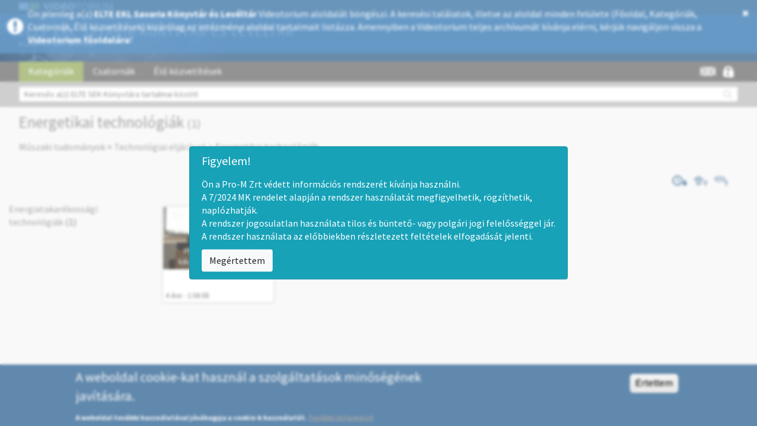

--- FILE ---
content_type: text/html; charset=utf-8
request_url: http://sek.videotorium.hu/hu/category/1078/energy-technology
body_size: 12031
content:
<!DOCTYPE html PUBLIC "-//W3C//DTD XHTML+RDFa 1.0//EN"
  "http://www.w3.org/MarkUp/DTD/xhtml-rdfa-1.dtd">
<html xmlns="http://www.w3.org/1999/xhtml" xml:lang="hu" version="XHTML+RDFa 1.0" dir="ltr" prefix="content: http://purl.org/rss/1.0/modules/content/ dc: http://purl.org/dc/terms/ foaf: http://xmlns.com/foaf/0.1/ og: http://ogp.me/ns# rdfs: http://www.w3.org/2000/01/rdf-schema# sioc: http://rdfs.org/sioc/ns# sioct: http://rdfs.org/sioc/types# skos: http://www.w3.org/2004/02/skos/core# xsd: http://www.w3.org/2001/XMLSchema#">

<head profile="http://www.w3.org/1999/xhtml/vocab">
<meta http-equiv="Content-Type" content="text/html; charset=utf-8" />
<meta property="og:description" content="Energetikai technológiák" />
<meta property="og:url" content="http://sek.videotorium.hu/hu/category/1078/energy-technology" />
<meta property="og:site_name" content="VIDEOTORIUM" />
<link rel="shortcut icon" href="http://sek.videotorium.hu/sites/all/themes/videotorium-theme/favicon.ico" type="image/vnd.microsoft.icon" />
<title>Energetikai technológiák | VIDEOTORIUM</title>
<style>
@import url("http://sek.videotorium.hu/modules/system/system.base.css?susyhv");
</style>
<style>
@import url("http://sek.videotorium.hu/sites/all/modules/jquery_update/replace/ui/themes/base/minified/jquery.ui.core.min.css?susyhv");
@import url("http://sek.videotorium.hu/sites/all/modules/jquery_update/replace/ui/themes/base/minified/jquery.ui.theme.min.css?susyhv");
@import url("http://sek.videotorium.hu/sites/all/modules/jquery_update/replace/ui/themes/base/minified/jquery.ui.menu.min.css?susyhv");
@import url("http://sek.videotorium.hu/sites/all/modules/jquery_update/replace/ui/themes/base/minified/jquery.ui.autocomplete.min.css?susyhv");
</style>
<style>
@import url("http://sek.videotorium.hu/sites/all/modules/date/date_api/date.css?susyhv");
@import url("http://sek.videotorium.hu/sites/all/modules/date/date_popup/themes/datepicker.1.7.css?susyhv");
@import url("http://sek.videotorium.hu/modules/field/theme/field.css?susyhv");
@import url("http://sek.videotorium.hu/modules/node/node.css?susyhv");
@import url("http://sek.videotorium.hu/sites/all/modules/ckeditor/css/ckeditor.css?susyhv");
</style>
<style>
@import url("http://sek.videotorium.hu/sites/all/modules/ctools/css/ctools.css?susyhv");
@import url("http://sek.videotorium.hu/sites/all/libraries/jgrowl/jquery.jgrowl.min.css?susyhv");
@import url("http://sek.videotorium.hu/sites/all/modules/nicemessages/css/nicemessages_positions.css?susyhv");
@import url("http://sek.videotorium.hu/sites/all/modules/nicemessages/css/nicemessages_drupal.css?susyhv");
@import url("http://sek.videotorium.hu/sites/all/modules/nicemessages/css/shadows.css?susyhv");
@import url("http://sek.videotorium.hu/sites/all/modules/shib_auth/shib_auth.css?susyhv");
@import url("http://sek.videotorium.hu/modules/locale/locale.css?susyhv");
@import url("http://sek.videotorium.hu/sites/all/modules/gauth/gauth_login/gauth_login.css?susyhv");
@import url("http://sek.videotorium.hu/sites/all/modules/videotorium/videotorium_login_wrapper/assets/videotorium_login_wrapper.css?susyhv");
@import url("http://sek.videotorium.hu/sites/all/modules/eu_cookie_compliance/css/eu_cookie_compliance.css?susyhv");
@import url("http://sek.videotorium.hu/sites/all/libraries/select2/select2.css?susyhv");
@import url("http://sek.videotorium.hu/sites/all/modules/select2/css/select2_integration.css?susyhv");
@import url("http://sek.videotorium.hu/sites/all/libraries/fontawesome/css/font-awesome.css?susyhv");
@import url("http://sek.videotorium.hu/sites/all/modules/gd_infinite_scroll/css/gd_infinite_scroll.css?susyhv");
@import url("http://sek.videotorium.hu/sites/default/files/ctools/css/f0efc90765b97d07f01c0c71f7642350.css?susyhv");
</style>
<style>
@import url("http://sek.videotorium.hu/sites/all/themes/videotorium-theme/css/style.css?susyhv");
</style>
<link type="text/css" rel="stylesheet" href="/hu/css?susyhv" media="all" />
<script src="//ajax.googleapis.com/ajax/libs/jquery/1.9.1/jquery.min.js"></script>
<script>window.jQuery || document.write("<script src='/sites/all/modules/jquery_update/replace/jquery/1.9/jquery.min.js'>\x3C/script>")</script>
<script src="http://sek.videotorium.hu/misc/jquery-extend-3.4.0.js?v=1.9.1"></script>
<script src="http://sek.videotorium.hu/misc/jquery-html-prefilter-3.5.0-backport.js?v=1.9.1"></script>
<script src="http://sek.videotorium.hu/misc/jquery.once.js?v=1.2"></script>
<script src="http://sek.videotorium.hu/misc/drupal.js?susyhv"></script>
<script src="//ajax.googleapis.com/ajax/libs/jqueryui/1.10.2/jquery-ui.min.js"></script>
<script>window.jQuery.ui || document.write("<script src='/sites/all/modules/jquery_update/replace/ui/ui/minified/jquery-ui.min.js'>\x3C/script>")</script>
<script src="http://sek.videotorium.hu/sites/all/modules/jquery_update/replace/ui/external/jquery.cookie.js?v=67fb34f6a866c40d0570"></script>
<script src="http://sek.videotorium.hu/sites/all/modules/jquery_update/replace/misc/jquery.form.min.js?v=2.69"></script>
<script src="http://sek.videotorium.hu/sites/all/modules/select2/js/Drupal.select2.js?susyhv"></script>
<script src="http://sek.videotorium.hu/misc/ajax.js?v=7.70"></script>
<script src="http://sek.videotorium.hu/sites/all/modules/jquery_update/js/jquery_update.js?v=0.0.1"></script>
<script src="http://sek.videotorium.hu/sites/default/files/languages/hu_RJPdTgoymLOW9DYfzx-b2BogXuxdkZDWjcR79z7kkGk.js?susyhv"></script>
<script src="http://sek.videotorium.hu/sites/all/libraries/jgrowl/jquery.jgrowl.min.js?susyhv"></script>
<script src="http://sek.videotorium.hu/sites/all/modules/nicemessages/js/nicemessages.js?susyhv"></script>
<script src="http://sek.videotorium.hu/sites/all/modules/videotorium/assets/js/videotorium.js?susyhv"></script>
<script src="http://sek.videotorium.hu/sites/all/modules/videotorium/assets/js/jquery.login_modal_onfocus.js?susyhv"></script>
<script src="http://sek.videotorium.hu/sites/all/modules/videotorium/assets/js/jquery.autoellipsis-1.0.10.min.js?susyhv"></script>
<script src="http://sek.videotorium.hu/sites/all/modules/videotorium/assets/js/jquery.default_submit_button_login_wrapper.js?susyhv"></script>
<script src="http://sek.videotorium.hu/sites/all/modules/videotorium/assets/js/jquery-migrate-1.3.0.min.js?susyhv"></script>
<script src="http://sek.videotorium.hu/sites/all/modules/videotorium/assets/js/jquery.dotdotdot.min.js?susyhv"></script>
<script src="http://sek.videotorium.hu/sites/all/themes/bootstrap/js/misc/_progress.js?v=7.70"></script>
<script src="http://sek.videotorium.hu/sites/all/libraries/select2/select2.min.js?susyhv"></script>
<script src="http://sek.videotorium.hu/sites/all/libraries/select2/select2_locale_hu.js?susyhv"></script>
<script src="http://sek.videotorium.hu/sites/all/modules/bootstrap_login_modal/js/bootstrap_login_modal.js?susyhv"></script>
<script src="http://sek.videotorium.hu/sites/all/modules/videotorium/videotorium_search/assets/search.js?susyhv"></script>
<script src="http://sek.videotorium.hu/sites/all/modules/gd_infinite_scroll/js/gd_infinite_scroll.js?susyhv"></script>
<script src="http://sek.videotorium.hu/sites/all/themes/videotorium-theme/bootstrap/js/affix.js?susyhv"></script>
<script src="http://sek.videotorium.hu/sites/all/themes/videotorium-theme/bootstrap/js/alert.js?susyhv"></script>
<script src="http://sek.videotorium.hu/sites/all/themes/videotorium-theme/bootstrap/js/button.js?susyhv"></script>
<script src="http://sek.videotorium.hu/sites/all/themes/videotorium-theme/bootstrap/js/carousel.js?susyhv"></script>
<script src="http://sek.videotorium.hu/sites/all/themes/videotorium-theme/bootstrap/js/collapse.js?susyhv"></script>
<script src="http://sek.videotorium.hu/sites/all/themes/videotorium-theme/bootstrap/js/dropdown.js?susyhv"></script>
<script src="http://sek.videotorium.hu/sites/all/themes/videotorium-theme/bootstrap/js/modal.js?susyhv"></script>
<script src="http://sek.videotorium.hu/sites/all/themes/videotorium-theme/bootstrap/js/tooltip.js?susyhv"></script>
<script src="http://sek.videotorium.hu/sites/all/themes/videotorium-theme/bootstrap/js/popover.js?susyhv"></script>
<script src="http://sek.videotorium.hu/sites/all/themes/videotorium-theme/bootstrap/js/scrollspy.js?susyhv"></script>
<script src="http://sek.videotorium.hu/sites/all/themes/videotorium-theme/bootstrap/js/tab.js?susyhv"></script>
<script src="http://sek.videotorium.hu/sites/all/themes/videotorium-theme/bootstrap/js/transition.js?susyhv"></script>
<script src="http://sek.videotorium.hu/sites/all/themes/videotorium-theme/js/videotorium-ui.js?susyhv"></script>
<script src="http://sek.videotorium.hu/sites/all/themes/bootstrap/js/misc/ajax.js?susyhv"></script>
<script>jQuery.extend(Drupal.settings, {"basePath":"\/","pathPrefix":"hu\/","ajaxPageState":{"theme":"videotorium_theme","theme_token":"vZyhz0K7XUp4a0UA0KAjOCOUue09ate7YxANUlCJG_g","jquery_version":"1.9","js":{"0":1,"sites\/all\/modules\/eu_cookie_compliance\/js\/eu_cookie_compliance.js":1,"sites\/all\/themes\/bootstrap\/js\/bootstrap.js":1,"\/\/ajax.googleapis.com\/ajax\/libs\/jquery\/1.9.1\/jquery.min.js":1,"1":1,"misc\/jquery-extend-3.4.0.js":1,"misc\/jquery-html-prefilter-3.5.0-backport.js":1,"misc\/jquery.once.js":1,"misc\/drupal.js":1,"\/\/ajax.googleapis.com\/ajax\/libs\/jqueryui\/1.10.2\/jquery-ui.min.js":1,"2":1,"sites\/all\/modules\/jquery_update\/replace\/ui\/external\/jquery.cookie.js":1,"sites\/all\/modules\/jquery_update\/replace\/misc\/jquery.form.min.js":1,"sites\/all\/modules\/select2\/js\/Drupal.select2.js":1,"misc\/ajax.js":1,"sites\/all\/modules\/jquery_update\/js\/jquery_update.js":1,"public:\/\/languages\/hu_RJPdTgoymLOW9DYfzx-b2BogXuxdkZDWjcR79z7kkGk.js":1,"sites\/all\/libraries\/jgrowl\/jquery.jgrowl.min.js":1,"sites\/all\/modules\/nicemessages\/js\/nicemessages.js":1,"sites\/all\/modules\/videotorium\/assets\/js\/videotorium.js":1,"sites\/all\/modules\/videotorium\/assets\/js\/jquery.login_modal_onfocus.js":1,"sites\/all\/modules\/videotorium\/assets\/js\/jquery.autoellipsis-1.0.10.min.js":1,"sites\/all\/modules\/videotorium\/assets\/js\/jquery.default_submit_button_login_wrapper.js":1,"sites\/all\/modules\/videotorium\/assets\/js\/jquery-migrate-1.3.0.min.js":1,"sites\/all\/modules\/videotorium\/assets\/js\/jquery.dotdotdot.min.js":1,"sites\/all\/themes\/bootstrap\/js\/misc\/_progress.js":1,"sites\/all\/libraries\/select2\/select2.min.js":1,"sites\/all\/libraries\/select2\/select2_locale_hu.js":1,"sites\/all\/modules\/bootstrap_login_modal\/js\/bootstrap_login_modal.js":1,"sites\/all\/modules\/videotorium\/videotorium_search\/assets\/search.js":1,"sites\/all\/modules\/gd_infinite_scroll\/js\/gd_infinite_scroll.js":1,"sites\/all\/themes\/videotorium-theme\/bootstrap\/js\/affix.js":1,"sites\/all\/themes\/videotorium-theme\/bootstrap\/js\/alert.js":1,"sites\/all\/themes\/videotorium-theme\/bootstrap\/js\/button.js":1,"sites\/all\/themes\/videotorium-theme\/bootstrap\/js\/carousel.js":1,"sites\/all\/themes\/videotorium-theme\/bootstrap\/js\/collapse.js":1,"sites\/all\/themes\/videotorium-theme\/bootstrap\/js\/dropdown.js":1,"sites\/all\/themes\/videotorium-theme\/bootstrap\/js\/modal.js":1,"sites\/all\/themes\/videotorium-theme\/bootstrap\/js\/tooltip.js":1,"sites\/all\/themes\/videotorium-theme\/bootstrap\/js\/popover.js":1,"sites\/all\/themes\/videotorium-theme\/bootstrap\/js\/scrollspy.js":1,"sites\/all\/themes\/videotorium-theme\/bootstrap\/js\/tab.js":1,"sites\/all\/themes\/videotorium-theme\/bootstrap\/js\/transition.js":1,"sites\/all\/themes\/videotorium-theme\/js\/videotorium-ui.js":1,"sites\/all\/themes\/bootstrap\/js\/misc\/ajax.js":1},"css":{"modules\/system\/system.base.css":1,"misc\/ui\/jquery.ui.core.css":1,"misc\/ui\/jquery.ui.theme.css":1,"misc\/ui\/jquery.ui.menu.css":1,"misc\/ui\/jquery.ui.autocomplete.css":1,"sites\/all\/modules\/date\/date_api\/date.css":1,"sites\/all\/modules\/date\/date_popup\/themes\/datepicker.1.7.css":1,"modules\/field\/theme\/field.css":1,"modules\/node\/node.css":1,"sites\/all\/modules\/videotorium\/videotorium_login_wrapper\/videotorium_login_wrapper.css":1,"sites\/all\/modules\/ckeditor\/css\/ckeditor.css":1,"sites\/all\/modules\/ctools\/css\/ctools.css":1,"sites\/all\/libraries\/jgrowl\/jquery.jgrowl.min.css":1,"sites\/all\/modules\/nicemessages\/css\/nicemessages_positions.css":1,"sites\/all\/modules\/nicemessages\/css\/nicemessages_drupal.css":1,"sites\/all\/modules\/nicemessages\/css\/shadows.css":1,"sites\/all\/modules\/shib_auth\/shib_auth.css":1,"modules\/locale\/locale.css":1,"sites\/all\/modules\/gauth\/gauth_login\/gauth_login.css":1,"sites\/all\/modules\/videotorium\/videotorium_login_wrapper\/assets\/videotorium_login_wrapper.css":1,"sites\/all\/modules\/eu_cookie_compliance\/css\/eu_cookie_compliance.css":1,"sites\/all\/libraries\/select2\/select2.css":1,"sites\/all\/modules\/select2\/css\/select2_integration.css":1,"sites\/all\/libraries\/fontawesome\/css\/font-awesome.css":1,"sites\/all\/modules\/gd_infinite_scroll\/css\/gd_infinite_scroll.css":1,"public:\/\/ctools\/css\/f0efc90765b97d07f01c0c71f7642350.css":1,"sites\/all\/themes\/videotorium-theme\/css\/style.css":1,"\/hu\/css":1}},"urlIsAjaxTrusted":{"\/hu\/category\/1078\/energy-technology":true,"\/hu\/system\/ajax":true,"https:\/\/sek.videotorium.hu\/hu\/category\/1078\/energy-technology":true},"ajax":{"edit-submit":{"callback":"_bootstrap_login_modal_ajax_callback","wrapper":"ajax-user-login-wrapper","event":"click","url":"\/hu\/system\/ajax","submit":{"_triggering_element_name":"op","_triggering_element_value":"Bejelentkez\u00e9s"}}},"eu_cookie_compliance":{"cookie_policy_version":"1.0.0","popup_enabled":1,"popup_agreed_enabled":0,"popup_hide_agreed":0,"popup_clicking_confirmation":1,"popup_scrolling_confirmation":0,"popup_html_info":"\u003Cdiv class=\u0022eu-cookie-compliance-banner eu-cookie-compliance-banner-info eu-cookie-compliance-banner--default\u0022\u003E\n  \u003Cdiv class=\u0022popup-content info\u0022\u003E\n    \u003Cdiv id=\u0022popup-text\u0022\u003E\n      \u003Ch4\u003EA weboldal cookie-kat haszn\u00e1l a szolg\u00e1ltat\u00e1sok min\u0151s\u00e9g\u00e9nek jav\u00edt\u00e1s\u00e1ra.\u003C\/h4\u003E\n\u003Cp\u003EA weboldal tov\u00e1bbi haszn\u00e1lat\u00e1val j\u00f3v\u00e1hagyja a cookie-k haszn\u00e1lat\u00e1t.\u00a0\u003Cu\u003E\u003Ca href=\u0022https:\/\/videotorium.hu\/hu\/adatkezelesi\u0022 id=\u0022tovabbi_info\u0022 target=\u0022_blank\u0022\u003ETov\u00e1bbi inform\u00e1ci\u00f3\u003C\/a\u003E\u003C\/u\u003E\u003C\/p\u003E\n          \u003C\/div\u003E\n    \n    \u003Cdiv id=\u0022popup-buttons\u0022 class=\u0022\u0022\u003E\n      \u003Cbutton type=\u0022button\u0022 class=\u0022agree-button eu-cookie-compliance-default-button\u0022\u003E\u00c9rtettem\u003C\/button\u003E\n          \u003C\/div\u003E\n  \u003C\/div\u003E\n\u003C\/div\u003E","use_mobile_message":false,"mobile_popup_html_info":"\u003Cdiv class=\u0022eu-cookie-compliance-banner eu-cookie-compliance-banner-info eu-cookie-compliance-banner--default\u0022\u003E\n  \u003Cdiv class=\u0022popup-content info\u0022\u003E\n    \u003Cdiv id=\u0022popup-text\u0022\u003E\n                \u003C\/div\u003E\n    \n    \u003Cdiv id=\u0022popup-buttons\u0022 class=\u0022\u0022\u003E\n      \u003Cbutton type=\u0022button\u0022 class=\u0022agree-button eu-cookie-compliance-default-button\u0022\u003E\u00c9rtettem\u003C\/button\u003E\n          \u003C\/div\u003E\n  \u003C\/div\u003E\n\u003C\/div\u003E\n","mobile_breakpoint":"768","popup_html_agreed":"\u003Cdiv\u003E\n  \u003Cdiv class=\u0022popup-content agreed\u0022\u003E\n    \u003Cdiv id=\u0022popup-text\u0022\u003E\n          \u003C\/div\u003E\n    \u003Cdiv id=\u0022popup-buttons\u0022\u003E\n      \u003Cbutton type=\u0022button\u0022 class=\u0022hide-popup-button eu-cookie-compliance-hide-button\u0022\u003EElrejt\u003C\/button\u003E\n          \u003C\/div\u003E\n  \u003C\/div\u003E\n\u003C\/div\u003E","popup_use_bare_css":false,"popup_height":"auto","popup_width":"100%","popup_delay":1000,"popup_link":"\/hu\/adatkezelesi","popup_link_new_window":1,"popup_position":null,"fixed_top_position":1,"popup_language":"hu","store_consent":false,"better_support_for_screen_readers":0,"reload_page":0,"domain":"","domain_all_sites":0,"popup_eu_only_js":0,"cookie_lifetime":"100","cookie_session":false,"disagree_do_not_show_popup":0,"method":"default","allowed_cookies":"","withdraw_markup":"\u003Cbutton type=\u0022button\u0022 class=\u0022eu-cookie-withdraw-tab\u0022\u003E\u003C\/button\u003E\n\u003Cdiv class=\u0022eu-cookie-withdraw-banner\u0022\u003E\n  \u003Cdiv class=\u0022popup-content info\u0022\u003E\n    \u003Cdiv id=\u0022popup-text\u0022\u003E\n          \u003C\/div\u003E\n    \u003Cdiv id=\u0022popup-buttons\u0022\u003E\n      \u003Cbutton type=\u0022button\u0022 class=\u0022eu-cookie-withdraw-button\u0022\u003E\u003C\/button\u003E\n    \u003C\/div\u003E\n  \u003C\/div\u003E\n\u003C\/div\u003E\n","withdraw_enabled":false,"withdraw_button_on_info_popup":0,"cookie_categories":[],"cookie_categories_details":[],"enable_save_preferences_button":1,"cookie_name":"","containing_element":"body","automatic_cookies_removal":1},"nicemessages":{"position":"center","items":[]},"select_2":{"excludes":{"by_id":{"values":["#edit-step3-tezaurus-value-field","#edit-step5-name-0"],"reg_exs":[]},"by_class":[],"by_selectors":[]},"branch":3,"default_settings":{"separator":"\u00b6","jqui_sortable":false,"dropdownAutoWidth":true,"width":"element","containerCssClass":"","minimumResultsForSearch":"10"},"process_all_selects_on_page":true,"no_version_check":false,"elements":[],"settings_updated":true},"gd_infinite_scroll":{"1":{"img_path":"http:\/\/sek.videotorium.hu\/sites\/all\/modules\/gd_infinite_scroll\/images\/ajax-loader.gif","name":"videotorium","pager_selector":"ul.pagination","next_selector":"li.next a:first","content_selector":".videotorium-infinite-container","items_selector":".autopager","load_more":0,"load_more_markup":"\u003Cbutton class=\u0022load-more\u0022\u003ELoad more\u003C\/button\u003E","ajax_pager":0,"database_override":true,"url":"category\/*\r\nchannels\r\nchannels\/*\r\nlive\r\nlive\/*\r\nuser\/*\r\nsearch\/*\r\ncontributors\/*"}},"bootstrap":{"anchorsFix":1,"anchorsSmoothScrolling":1,"formHasError":1,"popoverEnabled":1,"popoverOptions":{"animation":1,"html":0,"placement":"right","selector":"","trigger":"click","triggerAutoclose":1,"title":"","content":"","delay":0,"container":"body"},"tooltipEnabled":1,"tooltipOptions":{"animation":1,"html":0,"placement":"auto left","selector":"","trigger":"hover focus","delay":0,"container":"body"}}});</script>
<meta name="viewport" content="width=device-width, initial-scale=1.0"> <!-- Chrome, Firefox OS and Opera -->
<meta name="theme-color" content="#1D568A"> <!-- Windows Phone -->
<meta name="msapplication-navbutton-color" content="#1D568A"> <!-- iOS Safari -->
<meta name="apple-mobile-web-app-status-bar-style" content="#1D568A">
<meta name="viewport" content="user-scalable=yes, initial-scale=1 maximum-scale=1, minimum-scale=1, width=device-width, height=device-height">
</head>
<body class="html not-front not-logged-in no-sidebars page-category page-category- page-category-1078 page-category-energy-technology i18n-hu site-sub" >
<!-- Google Analytics (Videotorium) -->

<script>
  (function(i,s,o,g,r,a,m){i['GoogleAnalyticsObject']=r;i[r]=i[r]||function(){
  (i[r].q=i[r].q||[]).push(arguments)},i[r].l=1*new Date();a=s.createElement(o),
  m=s.getElementsByTagName(o)[0];a.async=1;a.src=g;m.parentNode.insertBefore(a,m)
  })(window,document,'script','//www.google-analytics.com/analytics.js','ga');

  ga('create', 'UA-82318603-1', 'auto');
    ga('create', 'G-0H80571WRJ', 'auto', 'subdomainTrack');
    ga('send', 'pageview');

</script>
<!--
<div id="skip-link">
  <a href="#main-content" class="element-invisible element-focusable">Ugrás a tartalomra</a>
</div>
-->
<script type="text/javascript">
var searchmore_link = "http://videotorium.hu/hu/search/any",
    searchmore_text = "További találatok a Videotorium főoldalán...";
</script>

<div class="full-page">

<div class="subdomain-alert-wrapper">
 
  <div style="display: table;">
  <div style="display: table-row;">
  <div style="display: table-cell; vertical-align: middle;">

    <i class="fa fa-exclamation-circle" aria-hidden="true"></i>

    </div>
    <div style="display: table-cell;">

    Ön jelenleg a(z) <b>ELTE EKL Savaria Könyvtár és Levéltár</b> Videotorium aloldalát böngészi. A keresési találatok, illetve az aloldal minden felülete (Főoldal,  Kategóriák, Csatornák, Élő közvetítések) kizárólag az intézményi aloldal tartalmait listázza. Amennyiben a Videotorium teljes archívumát kívánja elérni, kérjük navigáljon vissza a <a href="http://videotorium.hu/hu">Videotorium főoldalára</a>!
    </div>
    <div style="display: table-cell;">

      <a class="close-alert" title="Close" href="#" onclick="jQuery.cookie('subdomain_alert', 1, { expires : 60, path: '/' }); jQuery('.subdomain-alert-wrapper').fadeOut(500); return false;">
          <i class="fa fa-times" aria-hidden="true"></i>
      </a>

    </div>
    </div>
    </div>
</div>



<div>
    <div class="proMPrompt" id="proM72025MKPrompt">
        <style>
            .proMPrompt {
                backdrop-filter : blur(2px);
                position        : fixed;
                left            : 0;
                right           : 0;
                top             : 0;
                bottom          : 0;
                z-index         : 999999;
                background-color: rgba(255, 255, 255, 0.3);
                transition      : opacity .5s;
                opacity         : 1;
                display         : none;
            }
            .proMPrompt h5 {
                font-size    : 1.25rem;
                margin-bottom: .5rem;
                font-family  : inherit;
                font-weight  : 500;
                line-height  : 1.2;
                color        : inherit;
            }
            .proMPrompt button {
                background-color   : #f8f9fa;
                border-color       : #ddd;
                display            : none;
                font-weight        : 400;
                color              : #212529;
                text-align         : center;
                vertical-align     : middle;
                cursor             : pointer;
                -webkit-user-select: none;
                -moz-user-select   : none;
                -ms-user-select    : none;
                user-select        : none;
                border             : 1px solid transparent;
                padding            : .375rem .75rem;
                font-size          : 1rem;
                line-height        : 1.5;
                border-radius      : .25rem;
                transition         : color .15s ease-in-out, background-color .15s ease-in-out, border-color .15s ease-in-out, box-shadow .15s ease-in-out;
                display            : inline-block;
            }
            .proMPrompt button:hover {
                background-color: #e9ecef;
                color: #2b2b2b;
            }

            .proMAlertBox {
                padding      : .75rem 1.25rem;
                border       : 1px solid transparent;
                border-radius: .25rem;
                text-align   : left;

                color        : #fff;
                background   : #17a2b8;
                border-color : #148ea1;
                margin-left  : auto !important;
                margin-right : auto !important;
                margin-bottom: 3rem !important;

                max-width    : 750px;
            }
            .proMPrompt .proMAlertBox {
                position     : absolute;
                top          : 50%;
                -ms-transform: translate(-50%, -50%);
                transform    : translate(-50%, -50%);
                left         : 50%;
            }
            .proMPrompt .proMAlertBox p {
                display: none;
            }
        </style>
        <script>
        !function(e,t){"object"==typeof exports&&"undefined"!=typeof module?module.exports=t():"function"==typeof define&&define.amd?define(t):(e=e||self).cookie=t()}(this,function(){"use strict";var e=function(){return e.get.apply(e,arguments)},t=e.utils={isArray:Array.isArray||function(e){return"[object Array]"===Object.prototype.toString.call(e)},isPlainObject:function(e){return!!e&&"[object Object]"===Object.prototype.toString.call(e)},toArray:function(e){return Array.prototype.slice.call(e)},getKeys:Object.keys||function(e){var t=[],r="";for(r in e)e.hasOwnProperty(r)&&t.push(r);return t},encode:function(e){return String(e).replace(/[,;"\\=\s%]/g,function(e){return encodeURIComponent(e)})},decode:function(e){return decodeURIComponent(e)},retrieve:function(e,t){return null==e?t:e}};return e.defaults={},e.expiresMultiplier=86400,e.set=function(e,r,i){if(t.isPlainObject(e))for(var n in e)e.hasOwnProperty(n)&&this.set(n,e[n],r);else{var o=void 0!==(i=t.isPlainObject(i)?i:{expires:i}).expires?i.expires:this.defaults.expires||"",s=typeof o;"string"===s&&""!==o?o=new Date(o):"number"===s&&(o=new Date(+new Date+1e3*this.expiresMultiplier*o)),""!==o&&"toUTCString"in o&&(o=";expires="+o.toUTCString());var u=i.path||this.defaults.path;u=u?";path="+u:"";var a=i.domain||this.defaults.domain;a=a?";domain="+a:"";var c=i.secure||this.defaults.secure?";secure":"";!1===i.secure&&(c="");var f=i.sameSite||this.defaults.sameSite;f=f?";SameSite="+f:"",null===i.sameSite&&(f=""),document.cookie=t.encode(e)+"="+t.encode(r)+o+u+a+c+f}return this},e.setDefault=function(r,i,n){if(t.isPlainObject(r)){for(var o in r)void 0===this.get(o)&&this.set(o,r[o],i);return e}if(void 0===this.get(r))return this.set.apply(this,arguments)},e.remove=function(e){for(var r=0,i=(e=t.isArray(e)?e:t.toArray(arguments)).length;r<i;r++)this.set(e[r],"",-1);return this},e.removeSpecific=function(e,r){if(!r)return this.remove(e);e=t.isArray(e)?e:[e],r.expires=-1;for(var i=0,n=e.length;i<n;i++)this.set(e[i],"",r);return this},e.empty=function(){return this.remove(t.getKeys(this.all()))},e.get=function(e,r){var i=this.all();if(t.isArray(e)){for(var n={},o=0,s=e.length;o<s;o++){var u=e[o];n[u]=t.retrieve(i[u],r)}return n}return t.retrieve(i[e],r)},e.all=function(){if(""===document.cookie)return{};for(var e=document.cookie.split("; "),r={},i=0,n=e.length;i<n;i++){var o=e[i].split("="),s=t.decode(o.shift()),u=t.decode(o.join("="));r[s]=u}return r},e.enabled=function(){if(navigator.cookieEnabled)return!0;var t="_"===e.set("_","_").get("_");return e.remove("_"),t},e});
        class ProMPrompt {
            
            // Prompt management library
            // Version: v1.1.2
            // Version date: 2025-01-24

            // Cookie management library: https://github.com/florian/cookie.js/

            constructor () {


                /*************/
                /*  CONFIG   */
                /*************/
                this.public           = false                   // Ezt kell állítani, hogy publikus, vagy zárt körűen használják-e az oldalt
                this.debug            = true;                   // Konzolra folyamat jelentés
                this.promptBoxID      = 'proM72025MKPrompt';    // A prompt szülő dobozának ID-ja. Akkor érdemes megváltoztatni, ha egy oldalon belül 2 prompt is kell, pl publikus/privát felülete is van.
                this.promptExpiryTime = 7;                      // 7 days

            }

            init() {

                let self = this;
                
                // Megvizsgáljuk, hogy meg kell-e jeleníteni a promptot
                let promptStatus = cookie.get( self.promptBoxID );
                
                // Debug, cookie értéke
                if (self.debug) console.log( 'Prompt cookie értéke:', typeof promptStatus, promptStatus );
                
                if (promptStatus !== 'true') {
                    document.getElementById( self.promptBoxID ).style.display = 'block';

                    if (this.public) {
                        document.querySelector( `#${self.promptBoxID} .promptTextPublic` ).style.display = 'block';
                    } else {
                        document.querySelector( `#${self.promptBoxID} .promptTextClosed` ).style.display = 'block';
                    }
                
                    // Debug, prompt megjelenítése
                    if (self.debug) console.log('Prompt megjelenítve');
                }
                
            }

            // Ezzel becsukjuk
            close () {

                let self = this;

                // Eltároljuk az eltüntetés gomb megnyomásának dátumát
                cookie.set(self.promptBoxID, 'true', {
                    expires: self.promptExpiryTime,
                });
                
                // Debug, prompt megjelenítése
                if (self.debug) console.log('Prompt állapota eltárolva. Visszakért érték:', cookie.get( self.promptBoxID ));

                // Eltüntetjük a promptor
                document.getElementById( self.promptBoxID ).style.opacity = 0;
                setTimeout(() => { document.getElementById( self.promptBoxID ).style.display = 'none'; }, 750);
                
                // Debug, prompt megjelenítése
                if (self.debug) console.log('Prompt eltüntetve');

            }

            // Ez reseteli a promt működését, újra fel fog ugrani
            reset () {

                let self = this;

                cookie.remove( self.promptBoxID );
                
                // Debug, prompt megjelenítése
                if (self.debug) console.log('Prompt visszaállítva');

            }

        }
        let proMPrompt = new ProMPrompt();
        </script>
        <div class="proMAlertBox">

            <!--h5>Tisztelt Felhasználók!</h5>
            <div>
                Ezúton tájékoztatjuk Önöket, hogy a Videotórium szolgáltatás 2025. december 1. és 2025. december 10 között rendszerkarbantartás miatt csak részlegesen lesz elérhető.<br>
                A karbantartási időszak alatt egyes funkciók átmenetileg nem vagy korlátozottan használhatók.<br>
		<br>
                Köszönjük megértésüket és türelmüket!<br>
                <br>
            </div-->

            <h5>Figyelem!</h5>
            <p class="promptTextClosed">
                Ön a Pro-M Zrt védett információs rendszerét kívánja használni.<br>                                           
                A 7/2024  MK rendelet alapján a rendszer használatát megfigyelhetik, rögzíthetik, naplózhatják.<br>
                A rendszer jogosulatlan használata tilos és büntető- vagy polgári jogi felelősséggel jár.<br>
                A rendszer használata az előbbiekben részletezett feltételek elfogadását jelenti.
            </p>
            <p class="promptTextPublic">
                Ön a Pro-M Zrt. nyilvános rendszerét kívánja használni.<br>
                A 7/2024  MK rendelet alapján a rendszer használatát megfigyelhetik, rögzíthetik, naplózhatják.<br>
                A rendszer jogosulatlan használata tilos és büntető- vagy polgári jogi felelősséggel jár.
            </p>

            <button onclick="proMPrompt.close();">Megértettem</button>
        </div>
        <script> proMPrompt.init(); </script>
    </div>
    <noscript>
        <div class="proMAlertBox" style="display: block;">

            <!--h5>Tisztelt Felhasználók!</h5>
            <div>
                Ezúton tájékoztatjuk Önöket, hogy a Videotórium szolgáltatás 2025. december 1. és 2025. december 10 között rendszerkarbantartás miatt csak részlegesen lesz elérhető.<br>
                A karbantartási időszak alatt egyes funkciók átmenetileg nem vagy korlátozottan használhatók.<br>
		<br>
                Köszönjük megértésüket és türelmüket!<br>
                <br>
            </div-->

            <h5>Figyelem!</h5>
            <p>
                Ön a Pro-M Zrt védett információs rendszerét kívánja használni.<br>                                           
                A 7/2024  MK rendelet alapján a rendszer használatát megfigyelhetik, rögzíthetik, naplózhatják.<br>
                A rendszer jogosulatlan használata tilos és büntető- vagy polgári jogi felelősséggel jár.<br>
                A rendszer használata az előbbiekben részletezett feltételek elfogadását jelenti.
            </p>
        </div>
    </noscript>
</div>



<div id="navbar-prediv">
<header id="navbar" role="banner" class="navbar container navbar-default">
    <section id="navbar-header">
        <div>
                        <a class="logo navbar-btn pull-left subdomain" title="Vissza a Videotoriumra" href="//videotorium.hu">
          
            
          <img alt="Logó" src="http://sek.videotorium.hu/sites/all/themes/videotorium-theme/logo.png" class="logo-text"/>
        </a>
                </div>

                    <a class="name navbar-brand" href="/hu" title="Címlap">VIDEOTORIUM</a>
        
        <button type="button" class="navbar-toggle" data-toggle="collapse" data-target=".navbar-collapse">
            <span class="sr-only">Toggle navigation</span>
            <span class="icon-bar"></span>
            <span class="icon-bar"></span>
            <span class="icon-bar"></span>
        </button>
    </section>
   
   

        <section id="navbar-brand-header">
        <div class="navbar-brand-header-logo"><a id="logo-zone" title="Címlap" href="/hu">
        ELTE EKL Savaria Könyvtár és Levéltár<div class='description'>Videotorium aloldal</div></a></div>
    </section>
    
        <div class="navbar-collapse collapse" role="navigation">

        <nav id="navbar-menu" class="navbar-menu-expand">
        <div>
                        <a class="logo navbar-btn pull-left" title="Címlap" href="/hu">

            
            <img class="logo-notext img-responsive" typeof="foaf:Image" src="http://sek.videotorium.hu/sites/all/themes/videotorium-theme/logo_notext.png" alt="logo" /></a>
            
                        <ul class="menu nav navbar-nav"><li class="first expanded active-trail active category"><a href="/hu/category" class="active-trail">Kategóriák</a></li>
<li class="collapsed channels"><a href="/hu/channels">Csatornák</a></li>
<li class="last collapsed live"><a href="/hu/live" title="">Élő közvetítések</a></li>
</ul>            
            
                          <div class="region region-navigation">
    <section id="block-bootstrap-login-modal-bootstrap-login-modal" class="block block-bootstrap-login-modal clearfix">

      
  <ul class="menu nav navbar-nav pull-right"><li><a class="set_showloginmodal" href="https://sek.videotorium.hu/hu/category/1078/energy-technology" >Bejelentkezés</a></li></ul>
      <div class="modal fade" id="login-modal" role="dialog" aria-labelledby="modalLoginLabel" aria-hidden="true">
        <div class="modal-dialog">
          <div class="modal-content">
            <div class="modal-header">
              <button type="button" class="close" data-dismiss="modal"><span aria-hidden="true">&times;</span><span class="sr-only">Close</span></button>
              <h4 class="modal-title" id="modalLoginLabel">Bejelentkezés</h4>
            </div>
      <div class="modal-body">
      <div id="ajax-user-login-wrapper"><form action="https://sek.videotorium.hu/hu/category/1078/energy-technology" method="post" id="user-login" accept-charset="UTF-8"><div><div id='user-login-container'>
  <div id='user-login-form-fields'>
      <div class="form-item form-item-name form-type-textfield form-group"> <label class="control-label" for="edit-name">E-mail cím <span class="form-required" title="Szükséges mező.">*</span></label>
<input class="form-control form-text required" title="A webhelyen regisztrált felhasználónév." data-toggle="tooltip" type="text" id="edit-name" name="name" value="" size="60" maxlength="60" /></div>      <div class="form-item form-item-pass form-type-password form-group"> <label class="control-label" for="edit-pass">Jelszó <span class="form-required" title="Szükséges mező.">*</span></label>
<input class="form-control form-text required" title="A felhasználónévhez tartozó jelszó." data-toggle="tooltip" type="password" id="edit-pass" name="pass" size="60" maxlength="128" /></div>      <button type="submit" id="edit-submit" name="op" value="Bejelentkezés" class="btn btn-primary form-submit">Bejelentkezés</button>
  </div>
  <div class='provider'>
    <div id="shib_login_url">
  <a href="https://videotorium.hu/Shibboleth.sso/Login?target=https%3A%2F%2Fsek.videotorium.hu%2Fhu%3Fq%3Dshib_login%2Fcategory%2F1078%2Fenergy-technology">Shibboleth Login</a>
</div>
<button onclick="location.href=&#039;https://videotorium.hu/Shibboleth.sso/Login?target=https%3A%2F%2Fsek.videotorium.hu%2Fhu&#039;;return (false);" type="submit" id="shibboleth" name="shibboleth" value="eduID bejelentkezés" class="btn btn-primary form-submit">eduID bejelentkezés</button>
<input type="hidden" name="form_build_id" value="form-e_DzmbZSYDjL8RfsEbiTHwISTyZF5k94oCRBPE799iQ" />
<input type="hidden" name="form_id" value="user_login" />
<div class="form-actions form-wrapper form-group" id="edit-actions"></div><button type="submit" id="edit-submit-google" name="op" value="" class="btn form-submit"></button>
  </div>
  <div class='links'>
    <a href="/hu/user/auth" rel="nofollow">Regisztráció</a> | <a href="/hu/user/forgot" rel="nofollow">Elfelejtett jelszó</a>  </div>
</div>
</div></form></div>
      </div>
      <div class="modal-footer">
        <button type="button" class="btn btn-default" data-dismiss="modal">Close</button>
      </div>
          </div>
        </div>
      </div>
      
</section>
<section id="block-locale-language" class="block block-locale clearfix">

      
  <ul class="language-switcher-locale-url"><li class="en first"><a href="/en/category/1078/energy-technology" class="language-link" xml:lang="en">English</a></li>
<li class="hu last active"><a href="/hu/category/1078/energy-technology" class="language-link active" xml:lang="hu">Magyar</a></li>
</ul>
</section>
  </div>
            
                        <section id="navbar-search-small">
                  <div class="region region-highlighted-small">
    <section id="block-videotorium-search-videotorium-search-small" class="block block-videotorium-search clearfix">

      
  <form action="/hu/category/1078/energy-technology" method="post" id="videotorium-search-form" accept-charset="UTF-8"><div><input type="hidden" name="type" value="any" />
<div class="form-item form-item-search form-type-textfield form-group"><input title="A keresendő kifejezések megadása." placeholder="Keresés a(z) ELTE SEK Könyvtára tartalmai között" autocomplete-url="/hu/search/autocomplete" class="form-control form-text" type="text" id="edit-search" name="search" value="" size="60" maxlength="128" /> <label class="control-label element-invisible" for="edit-search">Keresés </label>
</div><button title="Keresés" type="submit" id="edit-submit--2" name="search-button" value="&lt;i class=&quot;fa fa-search&quot; aria-hidden=&quot;true&quot;&gt;&lt;/i&gt;" class="btn btn-default form-submit"><i class="fa fa-search" aria-hidden="true"></i></button>
<input type="hidden" name="form_build_id" value="form-8G6zl5C6kSrNMAc7xVOWcAYT-uPLALhOdAPrQUVQnOE" />
<input type="hidden" name="form_id" value="videotorium_search_form" />
</div></form>
</section>
  </div>
            </section>
                    </div>
        </nav>
    </div>
    
        <section id="navbar-search">
      <div>
              <div class="region region-highlighted">
    <section id="block-videotorium-search-videotorium-search" class="block block-videotorium-search clearfix">

      
  <form action="/hu/category/1078/energy-technology" method="post" id="videotorium-search-form--2" accept-charset="UTF-8"><div><input type="hidden" name="type" value="any" />
<div class="form-item form-item-search form-type-textfield form-group"><input title="A keresendő kifejezések megadása." placeholder="Keresés a(z) ELTE SEK Könyvtára tartalmai között" autocomplete-url="/hu/search/autocomplete" class="form-control form-text" type="text" id="edit-search--2" name="search" value="" size="60" maxlength="128" /> <label class="control-label element-invisible" for="edit-search--2">Keresés </label>
</div><button title="Keresés" type="submit" id="edit-submit--3" name="search-button" value="&lt;i class=&quot;fa fa-search&quot; aria-hidden=&quot;true&quot;&gt;&lt;/i&gt;" class="btn btn-default form-submit"><i class="fa fa-search" aria-hidden="true"></i></button>
<input type="hidden" name="form_build_id" value="form-iTsxELF3S4JVnfrYCOWgWqMj5XQ_EU7KUvcJeVyto_Y" />
<input type="hidden" name="form_id" value="videotorium_search_form" />
</div></form>
</section>
  </div>
      </div>
    </section>
    
</header>
</div>


<div class="main-container container">
 
  <header role="banner" id="page-header">
    
      </header> <!-- /#page-header -->

  <div class="row">
      

    

    <section  class="col-sm-12">

            <a id="main-content"></a>
                    <h1 class="page-header">Energetikai technológiák</h1>
            
                      <div class="pre-tabs--primary">
                  </div>
                    <div class="container container-messages">
  
            </div>
                    <div class="region region-content">
    <section id="block-system-main" class="block block-system clearfix">

      
  <div class="container">
  <div class="row category-head">
    
    <!-- CATEGORY NAME -->  
    <h3><a href="/hu/category/1078/energetikai-technologiak">Energetikai technológiák <span class="h4-smallfont">(1)</span></a></h3>

    <!-- CATEGORY BREADCRUMB -->
    <a href="/hu/category/985/m-szaki-tudomanyok">Műszaki tudományok</a> > <a href="/hu/category/1058/technologiai-eljarasok">Technológiai eljárások</a> > Energetikai technológiák  </div>
</div>
<hr /><form action="/hu/category/1078/energy-technology" method="post" id="videotorium-category-header-form" accept-charset="UTF-8"><div><div class="container order-filter-bar">
  <button CLASS="btn btn-primary btn-ajax active" onclick="videotorium_gd_infinite_scroll_order(this, &#039;category&#039;);" rel="timestamp-desc" title="Rendezés feltöltés ideje szerint" data-toggle="tooltip" type="submit" id="edit-timestamp-desc" name="timestamp_desc" value="" class="btn form-submit"></button>
<button CLASS="btn btn-primary btn-ajax" onclick="videotorium_gd_infinite_scroll_order(this, &#039;category&#039;);" rel="rating-asc" title="Rendezés értékelés alapján" data-toggle="tooltip" type="submit" id="edit-rating-asc" name="rating_asc" value="" class="btn form-submit"></button>
<button CLASS="btn btn-primary btn-ajax" onclick="videotorium_gd_infinite_scroll_order(this, &#039;category&#039;);" rel="numberofviews-asc" title="Rendezés megtekintések száma szerint" data-toggle="tooltip" type="submit" id="edit-numberofviews-asc" name="numberofviews_asc" value="" class="btn form-submit"></button>
<input type="hidden" name="form_build_id" value="form-5sl2_P8Uue0O3nMYcwDSsYI9JWSt1WSQDwM1TTTeqqo" />
<input type="hidden" name="form_id" value="videotorium_category_header_form" />
</div></div></form><div class="container-fluid">
  <div class="row">
        <div class="category-list col-md-2">

      <!-- ALKATEGÓRIÁK -->
                <a href="/hu/category/1987/energiatakarekossagi-technologiak">Energiatakarékossági technológiák</a> (1)<br />      
    </div>
        <div class="col-md-10">
      <!-- TODO AUTOPAGERNÉL FONTOS DOLOG A CONTAINER ÉS PÖRGETŐ ELEMEK CLASS ELNEVEZÉSE
      BEÁLLÍTÁSA:
      http://dev.vh.videotorium.hu/#overlay=hu/admin/config/user-interface/gd-infinite-scroll/edit/channels%3Fdestination%3Dadmin/config/user-interface/gd-infinite-scroll
       -->
      <div class="row videotorium-infinite-container">
        <div class="col-md-12 autopager">
                                  <div class="video col-xs-6 col-sm-4 col-md-3 col-lg-2">
                <div class="video-wrapper">
                    <a class="animit" href="http://sek.videotorium.hu/hu/recordings/44097/pedelec-elmeny-kikapcsolodas-sport-kozlekedes">
                      <div class="videoPicture">
                        <img src="//images.videotorium.hu/recordings/y/y0/y0x/mastermedia/thumbnails/y0x_wou_360_0.png"  video-src="//vod.videotorium.hu//recordings/y/y0/y0x/mastermedia/y0x_wou_90.mp4" video-starttime="16" >
                      </div>
                      <h3 class="homeTitle">PEDELEC – Élmény - kikapcsolódás- sport -</h3>
                    </a>
                    <div class="videoLabel">
                                                <!-- TODO Név megjelenítése és a feltöltés ideje-->
                        <!-- NINCS AZ API TÖMBBEN A CONTRIBUTORS EZEKNÉL A LISTÁKNÁL
                        <span class="video-contributors"></span>-->
                        <span class="video-contributors"></span>
                        <span class="video-recordingdate">4 éve - 1:04:08</span>
                    </div>
                 </div>
              </div>
                              </div>
      </div>
    </div>
  </div>
</div>


</section>
  </div>
    </section>

    
  </div>
</div>

<div id="footer-prediv">
  <footer class="footer container">
    <div>

        <div class="footerbanner">
      <div class="bannerleft">
        <div class="bannerleft-wrapper">
          <a href="http://kifu.gov.hu" target="_blank"><img typeof="foaf:Image" class="img-responsive" src="http://sek.videotorium.hu/sites/all/themes/videotorium-theme/images/kifu_white_logo.png" alt="White logo" /></a>          <div class="videotorium-copyright">
      Videotorium, © 2010-2026 KIFÜ, kifu.gov.hu<br />
      Minden jog fenntartva.<br />
      <a href="//videotorium.hu/sites/default/files/Videotorium_Felhasznaloi_Szabalyzat.pdf">Felhasználói szabályzat</a> | 
      <a href="//videotorium.hu/sites/default/files/Videotorium_Adatkezelesi_Tajekoztato.pdf">Adatkezelési tájékoztató</a> | 
       
      <a href="/hu/kapcsolat">Kapcsolat</a>          </div>
        </div>
      </div>

      <div class="bannerright">
         <img typeof="foaf:Image" class="img-responsive" src="http://sek.videotorium.hu/sites/all/themes/videotorium-theme/images/szechenyi-2020-logo.png" alt="Széchenyi" />      </div>
    </div>

    </div>
  </footer>
</div>


</div>
<script>window.eu_cookie_compliance_cookie_name = "";</script>
<script defer="defer" src="http://sek.videotorium.hu/sites/all/modules/eu_cookie_compliance/js/eu_cookie_compliance.js?susyhv"></script>
<script src="http://sek.videotorium.hu/sites/all/themes/bootstrap/js/bootstrap.js?susyhv"></script>
</body>
</html>


--- FILE ---
content_type: text/css;charset=UTF-8
request_url: http://sek.videotorium.hu/hu/css?susyhv
body_size: 2618
content:
/* VIDEOTORIUM LOGO BAR */
#navbar #navbar-header { 
 background-color: #383838;
 height: 1.5rem;
}
#navbar .logo img {
 margin-top: -0.8rem;
 padding-top: .5rem;
}
.navbar-background-bar {
   height: 1.5rem;
}

/* BRAND LOGO BAR */
#navbar-brand-header {
 background-image: url("");
 background-color: #295886;
 height: 80px;
}
.navbar-brand-header-logo {
 background-image: url("//images.videotorium.hu/organizations/fejlec_general_hu_dummy.png");
 background-position: left 0px;
 background-size: auto 100%;
 background-repeat: no-repeat;
 height: 80px;
}

/* MENU BAR BACKGROUND */
#navbar .navbar-menu-expand { 
 background-color: #656565;
}
/* MENU BAR HOVER */
#navbar #navbar-menu li a:hover, #navbar #navbar-menu li a:active, #navbar #navbar-menu li a:focus {
  background-color: #91a857;
}
/* MENU BAR ACTIVE */
#navbar #navbar-menu .navbar-nav .active, #navbar #navbar-menu .navbar-nav .active-trail {
    background-color: #91a857;
}
#navbar #navbar-menu li.user-dash-active {
    background-color: #91a857 !important;
}
#navbar #navbar-menu .secondary .last:hover {
    background-color: #91a857;
}
#navbar #navbar-menu #block-locale-language ul .en:hover {
    background-color: #91a857;
}
#navbar #navbar-menu .secondary .first:hover {
    background-color: #91a857;
}
/* SEARCH BAR BACKGROUND */
#navbar #navbar-search {
    background-color: #bababa;
}
/* USER MENU */
#navbar-menu .secondary ul.videotorium-dropdown-menu li.user-identity a {
    border-bottom: 1px solid #91a857;
}
#navbar-menu .secondary ul.videotorium-dropdown-menu li a:hover, #navbar-menu .secondary ul.videotorium-dropdown-menu li.first.leaf a:hover, #navbar-menu .secondary ul.videotorium-dropdown-menu li.last.leaf a:hover {
    background-color: #91a857 !important;
}
#navbar-menu .secondary ul.videotorium-dropdown-menu li a, #navbar-menu .secondary ul.videotorium-dropdown-menu li.first.leaf a, #navbar-menu .secondary ul.videotorium-dropdown-menu li.last.leaf a {
    background-color: #7f7f7f !important;
}

/* CATEGORY BOX COLOR */
#category-wrapper .category-panel .category-header {
    background-color: #7f7f7f;
}
#category-wrapper .category-panel .category-header:hover {
    background-color: #91a857;
}

/* LOGIN BLOCK HEADER, BUTTON */
#user-login .modal-dialog .modal-content .modal-header, #login-modal .modal-dialog .modal-content .modal-header {
    background-color: #7f7f7f;
}
#user-login #edit-submit, #login-modal #edit-submit {
    background-color: #7f7f7f;
}
#user-login #edit-submit:hover, #login-modal #edit-submit:hover {
    background-color: #91a857;
}

/* INFO BAR */
.page-recordings-edit-presentations .infobox, .page-recordings-edit-attachments .infobox, .page-user .infobox {
    background-color: #dce5c5;
}

/* INFO BAR LINK COLOR */
.infobox a { color: #4c4c4c; }

/* INFO BAR LINK COLOR HOVER */
.infobox a:hover { color: 8b8b8b; }

/* FOOTER */
.footer { 
 background-color: #7f7f7f;
}
.footer-background-bar {
 background-color: #7f7f7f;
}

/* PRIMARY LINKS */
a {
 color: #7f7f7f;
 text-decoration: none;
}
/* ELSŐDLEGES LINKEK HOVER */
a:hover, a:focus {
 color: #91a857;
 text-decoration: underline;
}
.page-recordings- #balloon4, .page-recordings- #balloon-audio, .page-recordings- #balloon-video {
    color: #7f7f7f;
}
.page-recordings- #balloon4::before {
    color: #7f7f7f;
}

/* USER DASHBOARD BOX COLOR */
.udb-btn {
 background-color: #91a857;
}
.udb-btn:hover {
 background-color: #7f7f7f;
}
.udb-box-header {
 background-color: #7f7f7f;
 color: #ffffff;
}

/* USER DASHBOARD OVERVIEW CHART */
.udb-statistics-barchart {
 background-color: #7f7f7f;
}

/* TOOLTIP */
.tooltip-inner {
background-color: #656565;
}

.tooltip.right .tooltip-arrow {
border-right: 5px solid #656565;
}

.tooltip.left .tooltip-arrow {
border-left: 5px solid #656565;
}

/* DRUPAL TAB BUTTON COLOR */
.tabs--primary li>a {
    background-color: #7f7f7f;
}
.tabs--primary li>a:hover, .tabs--primary li>a.active, .tabs--primary li>a.active:hover {
    background-color: #91a857 !important;
}
.pagination>.active>a, .pagination>.active>span, .pagination>.active>a:hover, .pagination>.active>span:hover, .pagination>.active>a:focus, .pagination>.active>span:focus {
    background-color: #91a857;
    border-color: #91a857;
}
.pagination>li>a:hover, .pagination>li>span:hover, .pagination>li>a:focus, .pagination>li>span:focus {
    background-color: #91a857;
    color: #fff; /* TODO MÁSODLAGOS LINKEK SZÖVEGSZÍNE NEM OK */
}
.pagination>li>a, .pagination>li>span {
    background-color: #7f7f7f;
}

/* OVERWRITE RATING ICON HACK */
.not-front #playermore .rateit .rateit-selected, .not-front #playermore .rateit .rateit-hover {
 background-image: url('data:image/svg+xml;utf8,<svg version="1.1" id="Layer_1" xmlns="http://www.w3.org/2000/svg" xmlns:xlink="http://www.w3.org/1999/xlink" x="0px" y="0px"   width="16px" height="16px" viewBox="0 0 16 16" enable-background="new 0 0 16 16" xml:space="preserve"> <g>  <path fill="#7f7f7f" d="M15.679,5.852L8.969,2.588c-0.505-0.246-1.332-0.246-1.838,0L0.421,5.852   c-0.505,0.246-0.508,0.653-0.006,0.905l6.722,3.372c0.502,0.252,1.324,0.252,1.826,0l4.609-2.312   c-0.003,0.017-0.006,0.034-0.006,0.05v1.579c0,0.112,0.092,0.204,0.204,0.204h0.255c0.112,0,0.204-0.092,0.204-0.204V7.56   c0-0.026-0.005-0.048-0.013-0.067l1.467-0.736C16.187,6.505,16.185,6.098,15.679,5.852z"/>  <path fill="#7f7f7f" d="M14.129,10.623c0.112,0,0.204-0.092,0.204-0.204V9.942c0-0.112-0.092-0.204-0.204-0.204h-0.46   c-0.112,0-0.204,0.092-0.204,0.204v0.476c0,0.112,0.092,0.204,0.204,0.204H14.129z"/>  <path fill="#7f7f7f" d="M8.05,10.856c-0.331,0-0.662-0.063-0.913-0.189L3.929,9.058v2.448c0,1.317,1.845,2.384,4.121,2.384   s4.121-1.067,4.121-2.384V9.058l-3.208,1.609C8.712,10.793,8.381,10.856,8.05,10.856z"/>  <path fill="#7f7f7f" d="M14.401,10.947c-0.027-0.109-0.142-0.198-0.254-0.198h-0.476c-0.112,0-0.206,0.092-0.208,0.204   l-0.242,0.869c-0.025,0.11,0.049,0.1,0.103,0.034c0.054-0.066,0.055-0.039,0.004,0.061c0,0-0.049,0.095,0.026,0.121   c0.17,0.06,0.575,0.02,0.575,0.02c0.112-0.011,0.241-0.124,0.229-0.151c-0.012-0.027,0.014,0.001,0.057,0.06   c0.044,0.06,0.101-0.087,0.094-0.179c-0.008-0.091,0.022-0.132,0.065-0.091c0.044,0.041,0.097,0.055,0.097,0.055   c0.09,0.067,0.135,0.035,0.099-0.072L14.401,10.947z"/> </g> </svg>');
}

/* MOBILE VIEW */
@media (max-width: 768px) {
    #navbar #navbar-header { 
        height: 2.1rem;
    }
    #navbar .logo img {
        margin-top: 0rem;
        padding-top: .35rem;
    }

    .container > .navbar-collapse {
        z-index: 999;
        margin-right: 0;
        margin-left: 0;
        margin-top: -80px;
        position: absolute;
        width: 100%;
        background-color: #91a857;
    }
    .front .main-container, * .main-container {
        padding-top: 10rem !important;
    }
    .container.container-messages {
        display: none;
    }
}


--- FILE ---
content_type: image/svg+xml
request_url: http://sek.videotorium.hu/sites/all/themes/videotorium-theme/images/ordering_icons/order_numofviews_asc.svg
body_size: 1238
content:
<?xml version="1.0" encoding="utf-8"?>
<!-- Generator: Adobe Illustrator 17.0.0, SVG Export Plug-In . SVG Version: 6.00 Build 0)  -->
<!DOCTYPE svg PUBLIC "-//W3C//DTD SVG 1.1//EN" "http://www.w3.org/Graphics/SVG/1.1/DTD/svg11.dtd">
<svg version="1.1" id="Layer_1" xmlns="http://www.w3.org/2000/svg" xmlns:xlink="http://www.w3.org/1999/xlink" x="0px" y="0px"
	 width="64px" height="64px" viewBox="0 0 64 64" enable-background="new 0 0 64 64" xml:space="preserve">
<path fill="#1D568A" d="M63.094,41.076c0.944,0,1.225-0.596,0.624-1.324l-9.545-11.578c-0.6-0.728-1.583-0.728-2.183,0
	l-9.545,11.578c-0.6,0.728-0.319,1.324,0.624,1.324h4.438c0.944,0,1.716,0.772,1.716,1.716v9.886c0,0.944,0.772,1.716,1.716,1.716
	h4.286c0.944,0,1.716-0.772,1.716-1.716v-9.886c0-0.944,0.772-1.716,1.716-1.716H63.094z"/>
<g>
	<circle fill="#1D568A" cx="25.359" cy="23.961" r="7.535"/>
	<path fill="#1D568A" d="M25.359,9.755C14.086,9.755,4.379,15.562,0,23.912c4.379,8.35,14.086,14.157,25.359,14.157
		s20.98-5.807,25.359-14.157C46.339,15.562,36.632,9.755,25.359,9.755z M25.359,35.509c-6.378,0-11.548-5.17-11.548-11.548
		c0-6.378,5.17-11.548,11.548-11.548c6.378,0,11.548,5.17,11.548,11.548C36.907,30.339,31.737,35.509,25.359,35.509z"/>
</g>
</svg>
